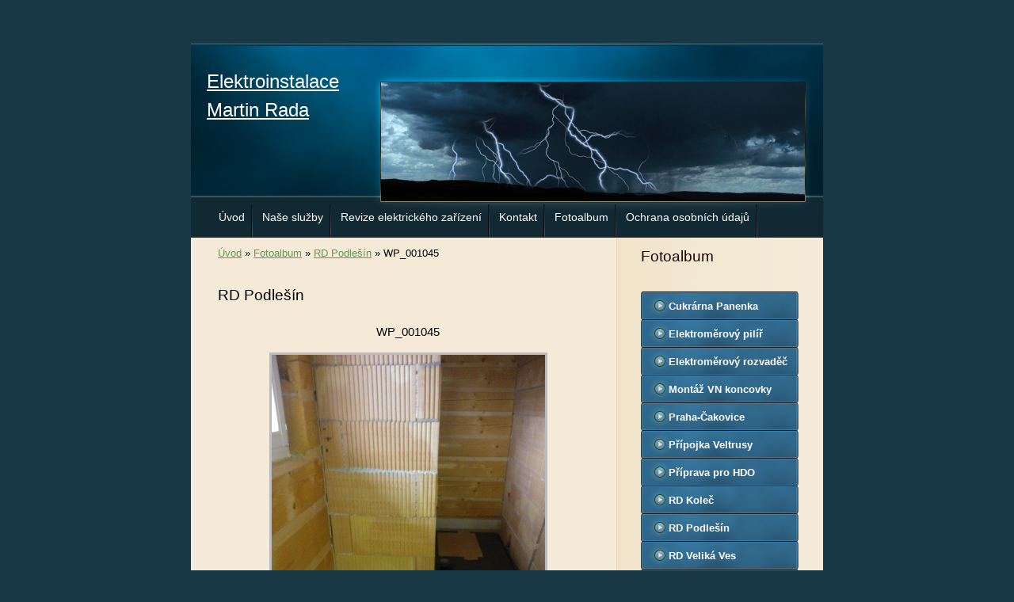

--- FILE ---
content_type: text/html; charset=UTF-8
request_url: https://www.elektrorada.cz/fotoalbum/rd-podlesin/wp_001045.html
body_size: 4603
content:
<?xml version="1.0" encoding="utf-8"?>
<!DOCTYPE html PUBLIC "-//W3C//DTD XHTML 1.0 Transitional//EN" "http://www.w3.org/TR/xhtml1/DTD/xhtml1-transitional.dtd">
<html lang="cs" xml:lang="cs" xmlns="http://www.w3.org/1999/xhtml" >

      <head>

        <meta http-equiv="content-type" content="text/html; charset=utf-8" />
        <meta name="description" content="Elektroinstalace Martin Rada
Provádím veškeré elektroinstalační práce vč. elektro revizí instalace, spotřebičů, hromosvodů a el. nářadí. Pronájem pracovní plošiny MP13." />
        <meta name="keywords" content="Revize,elektrorevize,revize nářadí,revize spotřebičů,revize hromosvodů,elektroinstalace,hromosvody,elektro,elektropráce,elektroinstalace Kladno,elektro Kladno,hromosvody kladno,Elektrikář,plošina,pronájem plošiny,pracovní plošina,plošina kladno" />
        <meta name="robots" content="all,follow" />
        <meta name="author" content="www.elektrorada.cz" />
        <meta name="viewport" content="width=device-width, initial-scale=1.0">
        
        <title>
            Elektroinstalace Martin Rada - Fotoalbum - RD Podlešín - WP_001045
        </title>
        <link rel="stylesheet" href="https://s3a.estranky.cz/css/d1000000220.css?nc=430904648" type="text/css" />
<link rel="stylesheet" href="//code.jquery.com/ui/1.12.1/themes/base/jquery-ui.css">
<script src="//code.jquery.com/jquery-1.12.4.js"></script>
<script src="//code.jquery.com/ui/1.12.1/jquery-ui.js"></script>
<script type="text/javascript" src="https://s3c.estranky.cz/js/ui.js?nc=1" id="index_script" ></script>
			<script type="text/javascript">
				dataLayer = [{
					'subscription': 'true',
				}];
			</script>
			
    </head>
    <body class="">
        <!-- Wrapping the whole page, may have fixed or fluid width -->
        <div id="whole-page">

            

            <!-- Because of the matter of accessibility (text browsers,
            voice readers) we include a link leading to the page content and
            navigation } you'll probably want to hide them using display: none
            in your stylesheet -->

            <a href="#articles" class="accessibility-links">Jdi na obsah</a>
            <a href="#navigation" class="accessibility-links">Jdi na menu</a>

            <!-- We'll fill the document using horizontal rules thus separating
            the logical chunks of the document apart -->
            <hr />

            
            

			<!-- block for skyscraper and rectangle  -->
            <div id="sticky-box">
                <div id="sky-scraper-block">
                    
                    
                </div>
            </div>
            
            <!-- block for skyscraper and rectangle  -->

            <!-- Wrapping the document's visible part -->
            <div id="document">
                <div id="in-document">
                    
                    <!-- Hamburger icon -->
                    <button type="button" class="menu-toggle" onclick="menuToggle()" id="menu-toggle">
                    	<span></span>
                    	<span></span>
                    	<span></span>
                    </button>
                    
                    <!-- header -->
  <div id="header">
     <div class="inner_frame">
        <!-- This construction allows easy image replacement -->
        <h1 class="head-left">
  <a href="https://www.elektrorada.cz/" title="Elektroinstalace Martin Rada" style="color: FFFF00;">Elektroinstalace Martin Rada</a>
  <span title="Elektroinstalace Martin Rada">
  </span>
</h1>
        <div id="header-decoration" class="decoration">
        </div>
     </div>
  </div>
<!-- /header -->


                    <!-- Possible clearing elements (more through the document) -->
                    <div id="clear1" class="clear">
                        &nbsp;
                    </div>
                    <hr />

                    <!-- body of the page -->
                    <div id="body">

                        <div id="nav-column">
                            <!-- Such navigation allows both horizontal and vertical rendering -->
<div id="navigation">
    <div class="inner_frame">
        <h2>Menu
            <span id="nav-decoration" class="decoration"></span>
        </h2>
        <nav>
            <menu class="menu-type-standard">
                <li class="">
  <a href="/">Úvod</a>
     
</li>
<li class="">
  <a href="/clanky/nase-sluzby/">Naše služby</a>
     
</li>
<li class="">
  <a href="/clanky/revize-elektrickeho-zarizeni/">Revize elektrického zařízení</a>
     
</li>
<li class="">
  <a href="/clanky/kontakt/">Kontakt</a>
     
</li>
<li class="">
  <a href="/fotoalbum/">Fotoalbum</a>
     
</li>
<li class="">
  <a href="/clanky/ochrana-osobnich-udaju/">Ochrana osobních údajů</a>
     
</li>

            </menu>
        </nav>
        <div id="clear6" class="clear">
          &nbsp;
        </div>
    </div>
</div>
<!-- menu ending -->


                            <div id="clear2" class="clear">
                                &nbsp;
                            </div>
                            <hr />
                            
                            <!-- main page content -->
                            <div id="content">
                                <!-- Breadcrumb navigation -->
<div id="breadcrumb-nav">
  <a href="/">Úvod</a> &raquo; <a href="/fotoalbum/">Fotoalbum</a> &raquo; <a href="/fotoalbum/rd-podlesin/">RD Podlešín</a> &raquo; <span>WP_001045</span>
</div>
<hr />

                                
                                <script language="JavaScript" type="text/javascript">
  <!--
    index_setCookieData('index_curr_photo', 88);
  //-->
</script>

<div id="slide">
  <h2>RD Podlešín</h2>
  <div id="click">
    <h3 id="photo_curr_title">WP_001045</h3>
    <div class="slide-img">
      <a href="/fotoalbum/rd-podlesin/wp_001044.html" class="previous-photo"  id="photo_prev_a" title="předchozí fotka"><span>&laquo;</span></a>  <!-- previous photo -->

      <a href="/fotoalbum/rd-podlesin/wp_001045.-.html" class="actual-photo" onclick="return index_photo_open(this,'_fullsize');" id="photo_curr_a"><img src="/img/mid/88/wp_001045.jpg" alt="" width="345" height="460"  id="photo_curr_img" /></a>   <!-- actual shown photo -->

      <a href="/fotoalbum/rd-podlesin/wp_001046.html" class="next-photo"  id="photo_next_a" title="další fotka"><span>&raquo;</span></a>  <!-- next photo -->

      <br /> <!-- clear -->
    </div>
    <p id="photo_curr_comment">
      
    </p>
    
  </div>
  <!-- TODO: javascript -->
<script type="text/javascript">
  <!--
    var index_ss_type = "small";
    var index_ss_nexthref = "/fotoalbum/rd-podlesin/wp_001046.html";
    var index_ss_firsthref = "/fotoalbum/rd-podlesin/wp_001030.html";
    index_ss_init ();
  //-->
</script>

  <div class="slidenav">
    <div class="back" id="photo_prev_div">
      <a href="/fotoalbum/rd-podlesin/wp_001044.html" id="photo_ns_prev_a">&larr; Předchozí</a>

    </div>
    <div class="forward" id="photo_next_div">
      <a href="/fotoalbum/rd-podlesin/wp_001046.html" id="photo_ns_next_a">Další &rarr;</a>

    </div>
    <a href="/fotoalbum/rd-podlesin/">Zpět do složky</a>
    <br />
  </div>
  
  <script type="text/javascript">
    <!--
      index_photo_init ();
    //-->
  </script>
</div>

                            </div>
                            <!-- /main page content -->

                            <!-- Side column left/right -->
                            <div class="column">

                                <!-- Inner column -->
                                <div class="inner_frame inner-column">
                                    
                                    
                                    
                                    
                                    
                                    <!-- Photo album -->
  <div id="photo-album-nav" class="section">
    <h2>Fotoalbum
      <span id="photo-album-decoration" class="decoration">
      </span></h2>
    <div class="inner_frame">
      <ul>
        <li class="first ">
  <a href="/fotoalbum/cukrarna-panenka/">
    Cukrárna Panenka</a></li>
<li class="">
  <a href="/fotoalbum/elektromerovy-pilir-veltrusy/">
    Elektroměrový pilíř Veltrusy</a></li>
<li class="">
  <a href="/fotoalbum/elektromerovy-rozvadec-jirice/">
    Elektroměrový rozvaděč Jiřice</a></li>
<li class="">
  <a href="/fotoalbum/montaz-vn-koncovky/">
    Montáž VN koncovky</a></li>
<li class="">
  <a href="/fotoalbum/praha-cakovice/">
    Praha-Čakovice</a></li>
<li class="">
  <a href="/fotoalbum/pripojka-veltrusy/">
    Přípojka Veltrusy</a></li>
<li class="">
  <a href="/fotoalbum/priprava-pro-hdo/">
    Příprava pro HDO</a></li>
<li class="">
  <a href="/fotoalbum/rd-kolec/">
    RD Koleč</a></li>
<li class="">
  <a href="/fotoalbum/rd-podlesin/">
    RD Podlešín</a></li>
<li class="">
  <a href="/fotoalbum/rd-velika-ves/">
    RD Veliká Ves</a></li>
<li class="">
  <a href="/fotoalbum/rozvadec-po-povodnich/">
    Rozvaděč po povodních</a></li>
<li class="">
  <a href="/fotoalbum/stavebni-pripojka-zdiby/">
    Stavební přípojka Zdiby</a></li>
<li class="">
  <a href="/fotoalbum/vyhledy-rekonstrukce-kuchyn/">
    Výhledy-rekonstrukce kuchyň</a></li>
<li class="last ">
  <a href="/fotoalbum/zapojeni-fve/">
    Zapojení FVE</a></li>

      </ul>
    </div>
  </div>
<!-- /Photo album -->
<hr />

                                    
                                    
                                    
                                    
                                    
                                    <!-- Own code -->
  <div class="section own-code-nav">
    <h2>NejŘemeslníci
      <span class="decoration own-code-nav">
      </span></h2>
    <div class="inner_frame">
      <div id="nere_widget" style="width:150px;height:138px;">
<a href="http://www.nejremeslnici.cz/remeslnik/2759-elektroinstalace-martin-rada-slatina?csrc=provider_widget&widget_id=e3b247">
        Hodnocení firmy Elektroinstalace Martin Rada - elektroinstalace, revize elektro - NejŘemeslníci.
    </a>
</div>
<script type="text/javascript">
  var _nere_param = _nere_param || {};
  _nere_param.widget_type = "large";
  _nere_param.provider = "2759";
</script>
<script type="text/javascript" src="http://www.nejremeslnici.cz/javascripts/nere_widget.js" defer="defer" async="true"></script>
                                                                          
    </div>
  </div>
<!-- /Own code -->
<hr />

                                    
                                    
                                    
                                    <!-- Archive -->
  <div id="calendar" class="section">
    <h2>Archiv
      <span id="archive-decoration" class="decoration">
      </span></h2>
    <div class="inner_frame">
      <!-- Keeping in mind people with disabilities (summary, caption) as well as worshipers of semantic web -->
      <table summary="Tabulka představuje kalendář, sloužící k listování podle data.">
        <!-- You should hide caption using CSS -->
        <caption>
          Kalendář
        </caption>
        <tbody>
  <tr id="archive-small">
    <td class="archive-nav-l"><a href="/archiv/m/2025/11/01/">&lt;&lt;</a></td>
    <td colspan="5" class="archive-nav-c">prosinec / 2025</td>
    <td class="archive-nav-r">&gt;&gt;</td>
  </tr>
</tbody>

      </table>
    </div>
  </div>
<!-- /Archive -->
<hr />

                                    
                                    <!-- Stats -->
  <div id="stats" class="section">
    <h2>Statistiky
      <span id="stats-decoration" class="decoration">
      </span></h2>
    <div class="inner_frame">
      <!-- Keeping in mind people with disabilities (summary, caption) as well as worshipers of semantic web -->
      <table summary="Statistiky">

        <tfoot>
          <tr>
            <th scope="row">Online:</th>
            <td>1</td>
          </tr>
        </tfoot>

        <tbody>
          <tr>
            <th scope="row">Celkem:</th>
            <td>363187</td>
          </tr>
          <tr>
            <th scope="row">Měsíc:</th>
            <td>5336</td>
          </tr>
          <tr>
            <th scope="row">Den:</th>
            <td>202</td>
          </tr>
        </tbody>
      </table>
    </div>
  </div>
<!-- Stats -->
<hr />
                                </div>
                                <!-- /Inner column -->

                                <div id="clear4" class="clear">
                                    &nbsp;
                                </div>

                            </div>
                            <!-- konci first column -->
                        </div>

                        <div id="clear3" class="clear">
                            &nbsp;
                        </div>
                        <hr />

                        <div id="decoration1" class="decoration">
                        </div>
                        <div id="decoration2" class="decoration">
                        </div>
                        <!-- /Meant for additional graphics inside the body of the page -->
                    </div>
                    <!-- /body -->

                    <div id="clear5" class="clear">
                        &nbsp;
                    </div>
                    <hr />

                                    <!-- Footer -->
                <div id="footer">
                    <div class="inner_frame">
                        <p>
                            &copy; 2025 eStránky.cz <span class="hide">|</span> <a class="promolink promolink-paid" href="//www.estranky.cz/" title="Tvorba webových stránek zdarma, jednoduše a do 5 minut."><strong>Tvorba webových stránek</strong></a> 
                            
                            
                            
                            
                            
                            
                        </p>
                        
                        
                    </div>
                </div>
                <!-- /Footer -->


                    <div id="clear7" class="clear">
                        &nbsp;
                    </div>

                    <div id="decoration3" class="decoration">
                    </div>
                    <div id="decoration4" class="decoration">
                    </div>
                    <!-- /Meant for additional graphics inside the document -->

                </div>
            </div>

            <div id="decoration5" class="decoration">
            </div>
            <div id="decoration6" class="decoration">
            </div>
            <!-- /Meant for additional graphics inside the page -->

            
            <!-- block for board position-->

        </div>
        <!-- NO GEMIUS -->
    </body>
</html>